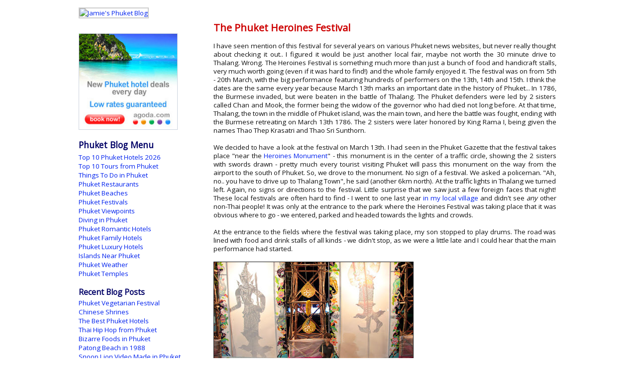

--- FILE ---
content_type: text/html; charset=UTF-8
request_url: https://www.jamiesphuketblog.com/2010/03/phuket-heroines-festival.html
body_size: 16106
content:
<!DOCTYPE HTML PUBLIC "-//W3C//DTD HTML 4.01//EN" "https://www.w3.org/TR/html4/strict.dtd">
<html xmlns="https://www.w3.org/1999/xhtml" xml:lang="en" lang="en">
<head>
<!-- Global site tag (gtag.js) - Google Analytics -->
<script async src="https://www.googletagmanager.com/gtag/js?id=UA-600716-2"></script>
<script>
  window.dataLayer = window.dataLayer || [];
  function gtag(){dataLayer.push(arguments);}
  gtag('js', new Date());
  gtag('config', 'UA-600716-2');
</script>



  
    
      <title>
      The Phuket Heroines Festival | The Phuket Blog</title>
    
  

<script type="text/javascript">(function() { (function(){function b(g){this.t={};this.tick=function(h,m,f){var n=f!=void 0?f:(new Date).getTime();this.t[h]=[n,m];if(f==void 0)try{window.console.timeStamp("CSI/"+h)}catch(q){}};this.getStartTickTime=function(){return this.t.start[0]};this.tick("start",null,g)}var a;if(window.performance)var e=(a=window.performance.timing)&&a.responseStart;var p=e>0?new b(e):new b;window.jstiming={Timer:b,load:p};if(a){var c=a.navigationStart;c>0&&e>=c&&(window.jstiming.srt=e-c)}if(a){var d=window.jstiming.load;
c>0&&e>=c&&(d.tick("_wtsrt",void 0,c),d.tick("wtsrt_","_wtsrt",e),d.tick("tbsd_","wtsrt_"))}try{a=null,window.chrome&&window.chrome.csi&&(a=Math.floor(window.chrome.csi().pageT),d&&c>0&&(d.tick("_tbnd",void 0,window.chrome.csi().startE),d.tick("tbnd_","_tbnd",c))),a==null&&window.gtbExternal&&(a=window.gtbExternal.pageT()),a==null&&window.external&&(a=window.external.pageT,d&&c>0&&(d.tick("_tbnd",void 0,window.external.startE),d.tick("tbnd_","_tbnd",c))),a&&(window.jstiming.pt=a)}catch(g){}})();window.tickAboveFold=function(b){var a=0;if(b.offsetParent){do a+=b.offsetTop;while(b=b.offsetParent)}b=a;b<=750&&window.jstiming.load.tick("aft")};var k=!1;function l(){k||(k=!0,window.jstiming.load.tick("firstScrollTime"))}window.addEventListener?window.addEventListener("scroll",l,!1):window.attachEvent("onscroll",l);
 })();</script><meta http-equiv="Content-Type" content="text/html; charset=UTF-8" />
<meta name="generator" content="Blogger" />
<link rel="icon" type="image/vnd.microsoft.icon" href="https://www.blogger.com/favicon.ico"/>
<link rel="alternate" type="application/atom+xml" title="Jamies Phuket Blog - Atom" href="https://www.jamiesphuketblog.com/feeds/posts/default" />
<link rel="alternate" type="application/rss+xml" title="Jamies Phuket Blog - RSS" href="https://www.jamiesphuketblog.com/feeds/posts/default?alt=rss" />
<link rel="service.post" type="application/atom+xml" title="Jamies Phuket Blog - Atom" href="https://www.blogger.com/feeds/25174434/posts/default" />
<link rel="alternate" type="application/atom+xml" title="Jamies Phuket Blog - Atom" href="https://www.jamiesphuketblog.com/feeds/9147570270654331037/comments/default" />
<link rel="stylesheet" type="text/css" href="https://www.blogger.com/static/v1/v-css/1601750677-blog_controls.css"/>
<link rel="stylesheet" type="text/css" href="https://www.blogger.com/dyn-css/authorization.css?targetBlogID=25174434&zx=64a69d4c-da76-40cf-b75d-702f61437297"/>

<meta name="google-site-verification" content="lSZaXTda3SRLs5iH1EilwXlZwBWoAUHiwpwHlabdbdk" />
<meta name="p:domain_verify" content="50ea048a4be1dd3f1d7883692a9a1234"/>
<link href='https://fonts.googleapis.com/css?family=Open+Sans' rel='stylesheet'  type='text/css' />
<style type="text/css">
body {
	background: #fff url("") no-repeat right bottom;
	background-attachment: fixed;
	margin: 0;
	padding: 0;
	font-family: 'Open Sans', sans-serif;
	color: #111;
	font-size/* */:/**/84%;
	font-size: /**/84%;
}
/* Commented Backslash Hack hides rule from IE5-Mac \*/
body {
	background-attachment: scroll;
}
/* End IE5-Mac hack */
a:link {
	color: #02e;
	text-decoration: none;
}
a:visited {
	color: #02e;
	text-decoration: none;
}
a:hover {
	color: #ff2400;
	text-decoration: none;
        font-weight: bold;
}

/* Page Structure DC143C
----------------------------------------------- */
#wrap {
	background: url("") repeat-x left top;
	min-width: 560px;
	margin: 0;
	padding: 0;
	text-align: left;
}
/* #wrap2 {
  background:url("") no-repeat left top;
  } */
#wrap3 {
	background: url("") no-repeat 100% 75px;
}
#wrap4 {
	background: url("") no-repeat 50% 0;
	padding: 15px;
	width: 100%;
	width/* */:/**/auto;
	width: /**/auto;
}
@media all {
#content {
	max-width: 960px;
	margin-left: auto;
	margin-right: auto;
	padding: 0px 10px 100px 5px;
	width: 100%;
	width/* */:/**/auto;
	width: /**/auto;
}
html>body #content {
}
#main {
	width: 73%;
	float: right;
}
#main2 {
	margin: 0;
	padding: 12px 0px 12px 12px;
}
#sidebar {
	width: 27%;
	float: left;
}
#sidebar2 {
	margin: 0;
	padding:30px 12px 0px 0px;
}
}
@media handheld {
#content {
	width: 90%;
}
#main {
	width: 100%;
	float: none;
}
#sidebar {
	width: 100%;
	float: none;
}
}

/* Header
----------------------------------------------- */
@media all {
#header {
	padding: 0px 0 10px 220px;
}
}
@media handheld {
#header {
	width: 100%;
	padding: 15px 0 10px 0;
}
}
#blog-title {
	margin: 0 0 .25em;
	font-size: 256%;
	font-weight: normal;
	text-transform: uppercase;
	color: #555577;
}
#blog-title a {
	color: #3075e5;
	text-decoration: none;
	text-transform: uppercase;
}
#description {
	margin: 0;
	max-width: 600px;
	font: x-small Arial;
	font-size: 100%;
	line-height: 1.4em;
	color: #222244;
}
/* Headings
----------------------------------------------- */

h1 {
	color: #333333;
	padding: 10px 0 4px;
}
h2 {
	color: #d3131c;
        font-weight: bold;
	padding: 2px 0 0px;
}
h3 {
	font-weight: bold;
	color: #222222;
}
/* Posts
----------------------------------------------- */
.date-header {
	font: 1.3em Arial;
	font-size: 91%;
	text-transform: none;
	color: #333333;
	margin: 2.5em 0 0.5em;
}
.date-header-h {
	font: 1.3em Arial;
	font-size: 96%;
	text-transform: none;
	color: #333333;
	margin: 3em 0 0.5em;
}
.date-headerr {
	font: 1.0em Calibri;
	font-size: 92%;
	text-transform: none;
	color: #dd6666;
	margin: 0em 0 0em;
}
.main-date {
	font: 80%/1.1em Arial;
	text-transform: none;
	letter-spacing: .1em;
	color: #222222;
	margin: 2em 0 0.5em;
}
.main-title {
	margin: .2em 0 0;
	padding: 6px 0 0px;
	font-size: 145%;
	color: #0044ff;
	font-weight: bold;
	line-height: 1.5em;
}
.main-title a, .main-title strong {
	display: block;
	text-decoration: none;
	color: #0044ff;
	font-weight: bold;
}
.main-title strong {
	background-image: url("");
	color: #333;
}
.main-title a:hover {
	color: #cd0000;
}
.post {
	margin: .5em 0 .5em;
	line-height: 1.3em;
}
.post-phuket {
	margin: .2em 0 0;
	padding: 8px 0 0px;
	font-size: 152%;
	color: #cd0000;
	font-weight: normal;
	line-height: 1.4em;
}
.page-phuket {
	margin: .1em 0 0;
	padding: 8px 0 0px;
	font-size: 128%;
	color: #666666;
	font-weight: normal;
	line-height: 1.2em;
}
.post-title {
	margin: .2em 0 0;
	padding: 8px 0 4px;
	font-size: 148%;
	color: #cd0000;
	font-weight: bold;
	line-height: 1.4em;
}
.post-title a, .post-title strong {
	display: block;
	text-decoration: none;
	color: #0000b9;
	font-weight: bold;
}
.post-title strong {
	background-image: url("");
	color: #333;
}
.post-title a:hover {
	color: #1335FF;
}
.post-body {
	padding-top: 5px;
        text-align: justify;
}
.post p {
	margin: 0 0 .5em;
}
.post img {
	padding: 0px;
	background: #FFFFFF;
	border: 1px solid #111111;
        max-width: 100%;
        height: auto;
}
/* Sidebar Content
----------------------------------------------- */
#sidebar ul {
	margin: 0 0 5px;
	padding: 0 0 4px;
	list-style: none;
}
#sidebar li {
	margin: 0;
	padding: 0 0 .05em 15px;
	text-indent: -15px;
	line-height: 1.3em;
}
#sidebar p {
	color: #333;
	padding: 0px 0 0 0px;
	line-height: 1.0em;
	font-size: 82%;
}
/* Footer
----------------------------------------------- */
#footer {
	clear: both;
	background: #ffffff;
	padding: 40px 80px 20px 80px;
}
#footer hr {
	display: none;
}
#footer p {
	margin: 0;
	padding-top: 2px;
	font-family: 'Open Sans', sans-serif;
	text-transform: none;
	font-weight: normal;
}

    #hbz-searchbox {
        min-width: 250px;
        border-radius: 3px;
        overflow: hidden;
        max-width: 340px;
        align: left;
    }
   
    #hbz-input {
        width: 74.2%;
        padding: 11px 4%;
        font: bold 14px "arial sans", "trebuchet MS", "Tahoma";
        border: 0px;
        background-color: #fff;
        box-shadow: 0px 0px 3px #111111 inset;
    }
   
    #hbz-input:focus {
        outline: none;
        background-color: #FFF;
        box-shadow: 0px 0px 3px #111111 inset;
    }
   
    #hbz-submit {
        overflow: visible;
        position: relative;
        float: right;
        border: none;
        padding: 0;
        cursor: pointer;
        height: 38px;
        width: 15.0%;
        font: bold 14px/40px "lucida sans", "trebuchet MS", "Tahoma";
        color: #FFF;
        text-transform: uppercase;
        background-color: #D83C3C;
    }
   
    #hbz-submit::before {
        content: "";
        position: absolute;
        border-width: 8px;
        border-style: solid solid solid none;
        border-color: transparent #D83C3C;
        top: 13px;
        left: -6px;
    }
   
    #hbz-submit:focus,
    #hbz-submit:active {
        background-color: #C42F2F;
        outline: none;
    }

    #hbz-submit:focus::before,
    #hbz-submit:active::before {
        border-color: transparent #C42F2F;
    }

    #hbz-submit:hover {
        background-color: #E54040;
    }

    #hbz-submit:hover::before {
        border-color: transparent #E54040;
}
</style> 
<meta name='google-adsense-platform-account' content='ca-host-pub-1556223355139109'/>
<meta name='google-adsense-platform-domain' content='blogspot.com'/>
</head>
<body>
<!-- Begin wraps -->
<div id="wrap">
  <div id="wrap2">
    <div id="wrap3">
      <div id="wrap4"> 
        <!-- Begin #content -->
        <div id="content">
<a href="https://www.jamiesphuketblog.com" title="This is Jamie's Phuket Blog"><img src="https://live.staticflickr.com/65535/50528293398_21cb7b42a7_o.jpg" style="width: 99%; padding: 0px; border: 2px solid #cdcdcd" alt="Jamie's Phuket Blog" /></a>
          <!-- Begin #main -->
          <div id="main">
            <div id="main2">
              
              
                <div class="post"><a name="9147570270654331037"></a>
                  
                    
                      <h1 class="post-title">
                        The Phuket Heroines Festival
                      </h1>
                    
                  
                  
                  <div class="post-body">

                    <p>
                      <div style="clear:both;"></div>I have seen mention of this festival for several years on various Phuket news websites, but never really thought about checking it out.. I figured it would be just another local fair, maybe not worth the 30 minute drive to Thalang. Wrong. The Heroines Festival is something much more than just a bunch of food and handicraft stalls, very much worth going (even if it was hard to find!) and the whole family enjoyed it. The festival was on from 5th - 20th March, with the big performance featuring hundreds of performers on the 13th, 14th and 15th. I think the dates are the same every year because March 13th marks an important date in the history of Phuket... In 1786, the Burmese invaded, but were beaten in the battle of Thalang. The Phuket defenders were led by 2 sisters called Chan and Mook, the former being the widow of the governor who had died not long before. At that time, Thalang, the town in the middle of Phuket island, was the main town, and here the battle was fought, ending with the Burmese retreating on March 13th 1786. The 2 sisters were later honored by King Rama I, being given the names Thao Thep Krasatri and Thao Sri Sunthorn.<br />
<br />
We decided to have a look at the festival on March 13th. I had seen in the Phuket Gazette that the festival takes place "near the <a href="https://www.jamiesphuketblog.com/2011/06/phuket-heroines-monument.html">Heroines Monument</a>" - this monument is in the center of a traffic circle, showing the 2 sisters with swords drawn - pretty much every tourist visiting Phuket will pass this monument on the way from the airport to the south of Phuket. So, we drove to the monument. No sign of a festival. We asked a policeman. "Ah, no.. you have to drive up to Thalang Town", he said (another 6km north). At the traffic lights in Thalang we turned left. Again, no signs or directions to the festival. Little surprise that we saw just a few foreign faces that night! These local festivals are often hard to find - I went to one last year <a href="https://www.jamiesphuketblog.com/2009/08/cultural-street-festival-in-kathu.html">in my local village</a> and didn't see <em>any</em> other non-Thai people! It was only at the entrance to the park where the Heroines Festival was taking place that it was obvious where to go - we entered, parked and headed towards the lights and crowds.<br />
<br />
At the entrance to the fields where the festival was taking place, my son stopped to play drums. The road was lined with food and drink stalls of all kinds - we didn't stop, as we were a little late and I could hear that the main performance had started.<br />
<br />
<img style="cursor:pointer; cursor:hand;width: 400px; height: 266px;" src="https://blogger.googleusercontent.com/img/b/R29vZ2xl/AVvXsEhsX1eFiviEMRKYpYnFWwyrJlJZwPLWfDxM8vn_N1uhBIOAPXzVarK0E58tYHY8c7R8JAqyBtxtDBiM9j7oYEByMcsS7IoG2LVwE5Vbpetf5TN3ltumbQHZevu47j5xQBZ8I1Jm/s400/heroines-entrance-drum.jpg" border="0" alt="Our boy stops for a quick drum at the entrance"id="BLOGGER_PHOTO_ID_5451456864020190338" /><br />
<br />
<img style="cursor:pointer; cursor:hand;width: 400px; height: 273px;" src="https://blogger.googleusercontent.com/img/b/R29vZ2xl/AVvXsEjo3lyhD6XKnvNROx-X1y3IjvYUhKP9xTHdlwvxHIOrZrIPBlHGXunDJkEFZ2iy8eKrBMWok_nBgSoNceEXMpsMGMqR8gNZpRJTD_jhbs3HlYt2SPuof18L_IMKbml3oQZJDEOi/s400/heroines-drinks-vendor.jpg" border="0" alt="Drinks vendor at the Heroines festival"id="BLOGGER_PHOTO_ID_5451456869942492274" /><br />
<br />
The main performance was just getting going with the characters being introduced, so we took a detour first around the many food stalls and craft stalls. There was also a smaller stage with performances going on - a musical / dancing group from Pattani (one of Thailand's southern provinces), and some mock Muay Thai fights and a fire breather...<br />
<br />
<img style="cursor:pointer; cursor:hand;width: 400px; height: 262px;" src="https://blogger.googleusercontent.com/img/b/R29vZ2xl/AVvXsEgOtFlvT8cB30GurzbzHJEYX7EC2JFDAh8gCupdx8z1b2zY1uFVfxdLQuDEC9QYLmEWp6KE8s-IH1h-Z4FLV4tuFUqW719L1KTYUZATWmvnKWVmqgwNdEvSsR1hNCuPtPF43mmg/s400/pattani-dancing.jpg" border="0" alt="Song and Dance from Pattani"id="BLOGGER_PHOTO_ID_5451458952158123554" /><br />
<br />
<img style="cursor:pointer; cursor:hand;width: 286px; height: 400px;" src="https://blogger.googleusercontent.com/img/b/R29vZ2xl/AVvXsEjT98kZVFciC7YjzjQTPpKIU01NnQWaDRdazctKNLDYRgQPIGe0RBVjY6Y2Mn0BfjPUH5aXYn-Nwuo2iI2S1SCROXHnu5tD0QDDJs0_ofwA-KS9wNvp97yuPe6IonOmhza1EBrE/s400/firebreather.jpg" border="0" alt="Firebreather at the Heroines Festival"id="BLOGGER_PHOTO_ID_5451458954776532338" /><br />
<br />
The performance which was based on the story of the Heroines of Phuket (aka Heroines of Thalang) was getting going - the whole show was supposed to be about 1 &frac12; hours long which we figured might be too long for our kids so we wandered around some more of the stalls and found shadow puppets to play with, drums to bang and chicken with sticky rice to eat! A family was posing all dressed up in (mostly) old style costume accentuated by a sepia filter...<br />
<br />
<img style="cursor:pointer; cursor:hand;width: 400px; height: 242px;" src="https://blogger.googleusercontent.com/img/b/R29vZ2xl/AVvXsEiIi-kWY0FlGwJ0JQHgSB0nIHhT0zgRSsoZ6wTkwLRJyp1vooEQcp1exoLr7ofqbj6WJqKwN0XRDAR-A8jf5PIVDWjYzjc83jjmw0KWP_5s5u65w6FvxF4SZMfEqwy6VHQcR3lX/s400/family-thalang.jpg" border="0" alt="Family at the Heroines Festival, Thalang, Phuket"id="BLOGGER_PHOTO_ID_5451461575774468450" /><br />
<br />
We then found a place to sit and watch the performance - there were seats set up, but all were taken already so we were kind of on the edge and the stage was a large area - parts of the show were just 10 meters from us, other parts out of sight! As the story was told by a narrator (in Thai.. no subtitles), actors played the roles of the locals and the Burmese. Dramatic music accompanied the performance. The music was familiar. Think Darth Vader. Think Superman. Yes, seems John Williams had written the score.. wonder if he knows about it?<br />
<br />
The 2 photos below represent part of the heroine's history before the battle. I am not sure of their whole life stories, I have read that Chan was jailed at one point because her husband had been in debt. Any local historians reading this? Please do correct me! She then escaped and headed back to Thalang just as the Burmese were starting their invasion plans.<br />
<br />
<img style="cursor:pointer; cursor:hand;width: 400px; height: 272px;" src="https://blogger.googleusercontent.com/img/b/R29vZ2xl/AVvXsEi1bx_PkX8XcjsRIiBNs04m_2wZVEo0PI-vIf1s4L7cG0EqBRZ80gxJLq1gqc5X2jQz-kt11NmNzzD6oH2-sImzX0-iUrWSg_AQ7G4YuyHMm3p87FDsmrh9GxHsEuBDXGL8VXRl/s400/heroines-phuket-2.jpg" border="0" alt="Heroines in action"id="BLOGGER_PHOTO_ID_5451468867675997346" /><br />
<br />
<img style="cursor:pointer; cursor:hand;width: 400px; height: 263px;" src="https://blogger.googleusercontent.com/img/b/R29vZ2xl/AVvXsEjhzjBlEPebDxalOr8dJpC9EWxTj8TNbAMa15NJErtkftvvyeHSMLI0bB695gE4ZPdw7Gp0g0faWsMqOLMy6Uxqe6EklCb9i62kJFMqP3yhMwifwc16TBLIOMDf0nClPyvi2e2n/s400/heroines-phuket-drama.jpg" border="0" alt="Part of the heroines story"id="BLOGGER_PHOTO_ID_5451468864280626018" /><br />
<br />
As the story continued and <s>Darth Vader</s> the Burmese approached. History says that the people of Phuket were warned of the approaching Burmese by a captain of the British East India company. Phuket had no large army but the sisters rallied the people and dressed women as men, made swords from wood and using all kinds of trickery fooled the Burmese into believing they faced a much larger force. The photos below show the "battle" taking place. We couldn't see everything from our position - next year we'll go early and put towels on seats to bag a good view :)<br />
<br />
<img style="cursor:pointer; cursor:hand;width: 400px; height: 265px;" src="https://blogger.googleusercontent.com/img/b/R29vZ2xl/AVvXsEjCdS4P45PeIfUWjqtAbJrezd5lQgxGVbOnPUyLpmfibSbpuNPaKGBLxedQdoGQ3QPS449cD9Ot6wImk-RJSYBoK8bTfGugaqlT2TKnqxUeovls-SGEzVCvRIR793aV6e9HUpf9/s400/battle-thalang-1.jpg" border="0" alt="Phuket gets ready for battle"id="BLOGGER_PHOTO_ID_5451471860632659170" /><br />
<br />
<img style="cursor:pointer; cursor:hand;width: 400px; height: 264px;" src="https://blogger.googleusercontent.com/img/b/R29vZ2xl/AVvXsEizLQ40RPsbe_JBTZVl_4CgIKAY4qXmMeReChuLd1GCf7wVo83vIGKp0GFL93-i9mRVcb5lh6eSw2cV0TjUMmYyQVrHvL8mYHNc4j7ULoUjEiJhG6LkzG68SGRJaCpVmd-3K3lR/s400/battle-thalang.jpg" border="0" alt="The heroic defenders of Phuket"id="BLOGGER_PHOTO_ID_5451471869061184866" /><br />
<br />
<img style="cursor:pointer; cursor:hand;width: 400px; height: 246px;" src="https://blogger.googleusercontent.com/img/b/R29vZ2xl/AVvXsEgP9EYJrXj1P3rAvk-QBG-7poRjCeFraxlaobKrrSLPIDKBNuMCZl0vJ7QfExpW4Ase6K3NtTgs8Wn6T_XEpiZ_TqammR7DLMc0QO-BjIpeNBOI1d-iJRKWzcUIrlh65GJUUp-X/s400/battle-thalang-2.jpg" border="0" alt="Chaaaaarge!"id="BLOGGER_PHOTO_ID_5451471879749552754" /><br />
<br />
And the battle was won.. March 13th 1786... roll forward 225 years. Did someone say "Phuket is just bars and tourists"? There is a rich history here which is well worth celebrating. This festival, as I say, is largely unknown to tourists. I mean, even we had trouble finding it! I won't even mention the wrong turn we took after the festival.. we ended up driving off through the rubber plantations of Thalang rather than finding the main road again - it's quite rural in this part of Phuket..this is the real Phuket, the old Phuket.<br />
<br />
<img style="cursor:pointer; cursor:hand;width: 268px; height: 400px;" src="https://blogger.googleusercontent.com/img/b/R29vZ2xl/AVvXsEheAEyAd9FvY2xF5U-okpRffJdCNH3wWtjyET-fOT5zCDLPpIOao1X65Gj6igywI8sIvuJu_loR3TiRBlA-VUMoMOIxyptYqC6RPKLiPlkOZ3bejX2vCGftI_db73PGtwK7oj1i/s400/fireworks-thalang.jpg" border="0" alt="Fireworks at the Phuket Heroines Festival"id="BLOGGER_PHOTO_ID_5451474808141972002" /><br />
<br />
Fireworks marked the end of the show, with the heroines being honored by the King and Phuket safe from harm. The huge set for the show included a mock-up of the Grand Palace in Bangkok. The performance over, we had the chance to mingle with the stars of the show and take some photos. I caught sight of the Governor of Phuket, Mr Wichai Phraisa-ngop and his wife - ah yes, this festival is a big one. We shook hands and said "Pleased to meet you".. I should have slipped him a business card. He seems a good guy. Our governator is not afraid to take on the hard issues like <a href="https://www.jamiesphuketblog.com/2009/09/phuket-jet-ski-debate_12.html">jet ski</a> rip offs and now he's having a go at sorting out the issue of public transport in Phuket. Well done, sir!<br />
<br />
<img style="cursor:pointer; cursor:hand;width: 296px; height: 400px;" src="https://blogger.googleusercontent.com/img/b/R29vZ2xl/AVvXsEjqI2PffiXRMp1Ue9X0d24_Ik_UOC2z22LBe1vYN8zBmrLmWlqkYeELpLieCi5Dl3hWFFwjQ_clmPKpl9_b_Lyiq4wExF_Yzyn28y3HwieIagyeWJUm25VNJbhsxDcJSBqy5Mgm/s400/phuket-governor.jpg" border="0" alt="Phuket governor, Wichai Phraisa-ngop and his wife after the show"id="BLOGGER_PHOTO_ID_5451476699309256978" /><br />
<br />
The stars of the show, Chan and Mook were happy to pose for photos. Our daughter has already learned something of their history at school. I think our son just thought their swords were cool.<br />
<br />
<img style="cursor:pointer; cursor:hand;width: 272px; height: 400px;" src="https://blogger.googleusercontent.com/img/b/R29vZ2xl/AVvXsEgojQuUFQUsuRBHWIvmtSd-cYHvVPLVsHlw71eNr3fNhIMzSgJ8QuWQwqrANI6nteCkcHSBSJ45AloF23X2_-dKhOImlsQ2mhCAaDgT3A_seOZPTer7UoOkgb6ANKnEaS1XmB1-/s400/heroines-phuket-1.jpg" border="0" alt="The Heroines of Phuket and friends"id="BLOGGER_PHOTO_ID_5451477458209687618" /><br />
<br />
<img style="cursor:pointer; cursor:hand;width: 294px; height: 400px;" src="https://blogger.googleusercontent.com/img/b/R29vZ2xl/AVvXsEi_n0Fbb8vlmXvMGtUyXwPlV7JRM7mm4Aklkd55Kjc4stBHuFCiQuCJ1f739JpFxamcU6FLmt5sgSRbfdudDXMcs5KGJD4Hbf5oPpRydu2682FPgUw3pePrZfaD_Q0enJ-elTm4/s400/heroines-phuket-kids.jpg" border="0" alt="Our kids meet the Heroines"id="BLOGGER_PHOTO_ID_5451477460784608226" /><br />
<br />
Wow. I was very happy that we had made the effort. Kids enjoyed seeing something different - it did go on quite late, kids were sleeping in the car by the time we got home. For the purposes of this blog, a festival like this is gold! I started the blog in 2006, trying to show the "other" Phuket, off the beach, away from the tourist crowds. March is a great month to be in Phuket - weather is hot and sunny, it's out of peak season - and now, if planning for next year, remember the dates 13th to 15th March - the Phuket Heroines Festival.<br />
<br />
<b>Phuket Heroines Festival - Location Map</b><br />
<br />
<iframe width="450" height="320" frameborder="0" scrolling="no" marginheight="0" marginwidth="0" src="https://maps.google.com/maps/ms?msa=0&amp;msid=207256116406028326592.0004d6be1cf1292cf8153&amp;ie=UTF8&amp;t=h&amp;ll=8.012656,98.34137&amp;spn=0.108791,0.154152&amp;z=12&amp;output=embed"></iframe><br />
<small>View <a href="https://maps.google.com/maps/ms?msa=0&amp;msid=207256116406028326592.0004d6be1cf1292cf8153&amp;ie=UTF8&amp;t=h&amp;ll=8.012656,98.34137&amp;spn=0.108791,0.154152&amp;z=12&amp;source=embed" style="color:#0000FF;text-align:left">Phuket Heroines Festival Location</a> in a larger map</small><br />
<br />
More Phuket Festivals...<br />
<br />
&bull; <a href="https://www.jamiesphuketblog.com/2009/06/amazing-phuket-vegetarian-festival.html">Phuket Vegetarian Festival</a><br />
&bull; <a href="https://www.jamiesphuketblog.com/2009/05/phuket-halal-expo.html">Phuket Halal Expo</a><br />
&bull; <a href="https://www.jamiesphuketblog.com/2018/10/loy-krathong-festival.html">Loy Krathong</a><br />
&bull; <a href="https://www.jamiesphuketblog.com/2009/12/old-phuket-local-life-street-festival.html">Old Phuket Festival</a><div style="clear:both; padding-bottom:0.25em"></div>
                    </p>
                      
                  </div>      
                  <!-- POST FOOTER -->
                  
                    <div style="width: 90%; background-color: #ffffff; color: #111111; font-weight: normal; font-size: 96%; padding-top:10px; padding-left:00px; padding-right:10px; padding-bottom:10px; border: 0px solid #6666bb" align="left">
<br /><hr width="38%" align="left" /><br />
   <script type='text/javascript' src='https://storage.ko-fi.com/cdn/widget/Widget_2.js'></script><script type='text/javascript'>kofiwidget2.init('Please Support The Blog', '#29abe0', 'O4O0C73NM');kofiwidget2.draw();</script>                    
<br /><br />                  
<strong>You have been reading : <i>The Phuket Heroines Festival</i></strong>

<br /><br />
<strong>Looking For More? Search Jamie's Phuket Blog ...</strong>
<br /><br />
<form id="hbz-searchbox" action="/search" method="get">
    <input type="text" id="hbz-input" name="q" placeholder="Enter Your Search ..." />
    <input type="hidden" name="max-results" value="5" />
    <button id="hbz-submit" type="submit">Go!</button>
</form>
  <br />
  <strong>Find Your Phuket Hotel ...</strong>
  <br /><br />
  <!-- <script src="https://sbhc.portalhc.com/71970/searchbox/502490"></script> -->
<div id="adgshp-1310702826"></div>
<script type="text/javascript" src="//cdn0.agoda.net/images/sherpa/js/sherpa_init1_08.min.js"></script><script type="text/javascript">
var stg = new Object(); stg.crt="4149091972639";stg.version="1.04"; stg.id=stg.name="adgshp-1310702826"; stg.width="256px"; stg.height="340px";stg.ReferenceKey="K2dTrKryKs+xxPRryjzFNg=="; stg.Layout="SquareCalendar"; stg.Language="en-us";stg.Cid="663467"; stg.City="16056"; stg.DestinationName="Phuket, Thailand";stg.OverideConf=false; new AgdSherpa(stg).initialize();
</script>

  </div>
                             
                  <br /><br />
                </div>               
                <!-- End .post -->                     
              
            </div>
<!-- footer could go here -->
          </div>
          <!-- End #main -->   
          <!-- Begin #sidebar -->    
          <div id="sidebar">
            <div id="sidebar2">         
             <a href="https://www.agoda.com/city/phuket-th.html?cid=663467" rel="nofollow" title="Phuket Hotel Booking"><img src="https://blogger.googleusercontent.com/img/b/R29vZ2xl/AVvXsEixFB2Tatgb0qeXlSv9ZLjavbwMUZ-T9ziiAmQcxq_xQkKPnxR7MdBre6xX-IXzbXpYa1jD_WTvOm1GCE3lj5wfoN6PZUMu0c5fUy8knU_mRYyXjUbSUsWfU4uzScixghYZTtuh/s0/phuket-hotels-agoda.jpg" width="80%" style="border: 1px solid #ccd4de" alt="Hotel Booking with Agoda" /></a>
<p><div style="width: 170px; background-color: #ffffff; height: 28px; padding-top: 3px;"><span style="font-size: 130%; color:#000066"><b>Phuket Blog Menu</b></span></div>
<a href="https://www.jamiesphuketblog.com/2022/08/top-10-phuket-hotels.html">Top 10 Phuket Hotels 2026</a><br />
<a href="https://www.jamiesphuketblog.com/2016/11/top-10-trips-and-tours-from-phuket.html">Top 10 Tours from Phuket</a><br />
              <a href="https://www.jamiesphuketblog.com/2006/06/things-to-do-in-phuket.html">Things To Do in Phuket</a><br />
<a href="https://www.jamiesphuketblog.com/2006/06/restaurants-food-and-drink.html">Phuket Restaurants</a><br />
<a href="https://www.jamiesphuketblog.com/2007/02/beaches-of-phuket.html">Phuket Beaches</a><br />
<a href="https://www.jamiesphuketblog.com/2006/06/festivals-and-celebrations.html">Phuket Festivals</a><br />
<a href="https://www.jamiesphuketblog.com/2006/06/hills-and-views-in-phuket.html">Phuket Viewpoints</a><br />
<a href="https://www.jamiesphuketblog.com/2011/03/diving-phuket-with-sunrise-divers.html">Diving in Phuket</a><br />
<a href="https://www.jamiesphuketblog.com/2013/06/top-10-romantic-hotels-in-phuket.html">Phuket Romantic Hotels</a><br />             
<a href="https://www.jamiesphuketblog.com/2012/11/top-10-family-hotels-in-phuket.html">Phuket Family Hotels</a><br />
<a href="https://www.jamiesphuketblog.com/2012/11/top-10-luxury-hotels-in-phuket.html">Phuket Luxury Hotels</a><br />
<a href="https://www.jamiesphuketblog.com/2006/06/islands-near-phuket.html">Islands Near Phuket</a><br />
<a href="https://www.jamiesphuketblog.com/2008/03/phuket-climate-overview.html">Phuket Weather</a><br />
<a href="https://www.jamiesphuketblog.com/2006/06/temples-in-phuket.html">Phuket Temples</a>
</p>

<p><div style="width: 200px; background-color: #ffffff; height: 24px; padding-top: 6px;"><span style="font-size: 118%; color:#000066"><b>Recent Blog Posts</b></span></div>    
<a href="https://www.jamiesphuketblog.com/2016/04/phuket-vegetarian-festival-schedule.html">Phuket Vegetarian Festival</a><br />
<a href="https://www.jamiesphuketblog.com/2021/06/chinese-shrines-in-phuket.html">Chinese Shrines</a><br/>
<a href="https://www.jamiesphuketblog.com/2022/08/top-10-phuket-hotels.html">The Best Phuket Hotels</a><br />
<a href="https://www.jamiesphuketblog.com/2020/05/welcome-to-south-thai-hip-hop-from.html">Thai Hip Hop from Phuket</a><br />
<a href="https://www.jamiesphuketblog.com/2020/03/bizarre-foods-in-phuket-travel-channel.html">Bizarre Foods in Phuket</a><br />
<a href="https://www.jamiesphuketblog.com/2020/03/patong-beach-in-1988.html">Patong Beach in 1988</a><br />
<a href="https://www.jamiesphuketblog.com/2020/02/snoop-lion-torn-apart-ft-rita-ora-video.html">Snoop Lion Video Made in Phuket</a><br />
<a href="https://www.jamiesphuketblog.com/2020/01/the-memory-at-on-on-hotel-in-old-phuket.html">The Memory at On On Hotel</a><br />
<a href="https://www.jamiesphuketblog.com/2019/12/2019-very-different-year.html">Phuket Blog - Review of 2019</a><br />
<a href="https://www.jamiesphuketblog.com/2019/12/video-patong-to-karon-beach-in-1988.html">Video - Patong to Karon in 1988</a><br />
<a href="https://www.jamiesphuketblog.com/2019/11/patong-beach-in-1993.html">Video - Patong Beach in 1993</a><br />
<a href="https://www.jamiesphuketblog.com/2019/11/thai-street-food-phad-thai.html">Street Food - Phad Thai</a><br />
<a href="https://www.jamiesphuketblog.com/2019/10/snakes-in-phuket.html">Snakes in Phuket</a><br />
<a href="https://www.jamiesphuketblog.com/2019/08/7-great-local-restaurants-in-phuket.html">7 Great Local Restaurants</a><br />
<a href="https://www.jamiesphuketblog.com/2019/07/10-things-to-do-in-phuket-town.html">10 Things to do in Phuket Town</a><br />
<a href="https://www.jamiesphuketblog.com/2019/04/cheap-eats-gomen-restaurant-in-kathu.html">Cheap Eats - Gomen Restaurant</a><br />
<a href="https://www.jamiesphuketblog.com/2019/01/phuket-instagram-instameet-december-2018.html">Phuket Instagram Meet Up</a><br />
<a href="https://www.jamiesphuketblog.com/2018/10/loy-krathong-festival.html">Loy Krathong Festival</a><br />
<a href="https://www.jamiesphuketblog.com/2018/11/exploring-krabi-again.html">Exploring Krabi Again</a><br />
<a href="https://www.jamiesphuketblog.com/2018/09/peranakannitat-museum-phuket-history-in.html">Peranakannitat Museum</a><br />
<a href="https://www.jamiesphuketblog.com/2018/09/ao-sane-beach.html">Ao Sane Beach</a><br />
<a href="https://www.jamiesphuketblog.com/2018/09/doi-thepnimit-temple-near-patong.html">Doi Thepnimit Temple</a><br />
<a href="https://www.jamiesphuketblog.com/2018/08/bukit-cuppa-for-coffee-and-cakes.html">Sabainang Cafe</a><br />
<a href="https://www.jamiesphuketblog.com/2018/06/phuket-airport.html">Phuket Airport</a><br />
<a href="https://www.jamiesphuketblog.com/2018/06/bookhemian-cafe-in-old-phuket-town.html">Bookhemian Cafe</a><br />
<a href="https://www.jamiesphuketblog.com/2018/06/watching-movie-in-phuket.html">Watching Movies in Phuket</a><br />
<a href="https://www.jamiesphuketblog.com/2018/05/klang-dong-restaurant-at-wat-khao.html">Klang Dong Restaurant</a><br />
<a href="https://www.jamiesphuketblog.com/2018/05/la-casina-rossa-italian-restaurant.html">La Casina Rossa Italian Restaurant</a><br />
<a href="https://www.jamiesphuketblog.com/2018/05/watching-planes-at-mai-khao-beach.html">Plane Spotting at Mai Khao Beach</a><br />
<a href="https://www.jamiesphuketblog.com/2018/03/hiking-to-big-buddha-from-karon-beach.html">Hiking to the Big Buddha</a><br />
<a href="https://www.jamiesphuketblog.com/2018/03/a-day-out-of-phuket.html">Day Out to Khao Lak</a><br />
<a href="https://www.jamiesphuketblog.com/2018/02/the-phuket-night-run-2018.html">Phuket Night Run</a><br />
<a href="https://www.jamiesphuketblog.com/2017/12/highway-curry-indian-restaurant.html">Highway Curry Indian Restaurant</a><br />
<a href="https://www.jamiesphuketblog.com/2017/12/tham-paya-nakarat-cave-temple-in-phang.html">Tham Paya Nakarat Cave Temple</a><br />
<a href="https://www.jamiesphuketblog.com/2017/10/visiting-phuket-elephant-sanctuary.html">Phuket Elephant Sanctuary</a><br />
<a href="https://www.jamiesphuketblog.com/2017/10/phang-nga-bay-tour-on-rainy-day.html">Phang Nga Bay Tour</a><br />
<a href="https://www.jamiesphuketblog.com/2017/09/railay-beach-and-phra-nang-beach.html">Railay and Phra Nang Beaches</a><br />
<a href="https://www.jamiesphuketblog.com/2017/08/another-trip-to-krabi.html">Holiday in Krabi</a><br />
<a href="https://www.jamiesphuketblog.com/2017/07/kuan-ta-eiam-viewpoint.html">Kuan Ta Eiam Viewpoint</a><br />
<a href="https://www.jamiesphuketblog.com/2017/06/black-rock-viewpoint-pa-hin-dam.html">Black Rock Viewpoint</a><br />
<a href="https://www.jamiesphuketblog.com/2017/06/tiger-cave-temple-wat-tham-suea-krabi.html">Tiger Cave Temple, Krabi</a><br />
<a href="https://www.jamiesphuketblog.com/2017/06/emerald-pool-krabi-sra-morokot.html">Emerald Pool, Krabi</a>
              </p>   
              <p>
              <div style="width: 200px; background-color: #ffffff; height: 24px; padding-top:6px"><span style="font-size: 115%; color:#000066"><b>Things to Do in Phuket</b></span></div>
              <a href="https://www.jamiesphuketblog.com/2011/07/phuket-tours-easy-day-thailand.html">Easy Day Thailand Tours</a><br />
              <a href="https://www.jamiesphuketblog.com/2010/12/phang-nga-bay-tour-doing-it-our-way.html">Phang Nga Bay Tour</a><br />
              <a href="https://www.jamiesphuketblog.com/2012/10/great-weekend-at-racha-yai-raya-island.html">Raya Island Tour</a><br />
              <a href="https://www.jamiesphuketblog.com/2013/12/the-siam-niramit-show.html">Siam Niramit Phuket Show</a><br />
              <a href="https://www.jamiesphuketblog.com/2011/02/phuket-fantasea.html">Phuket Fantasea Show</a><br />
              <a href="https://www.jamiesphuketblog.com/2015/08/white-water-rafting-in-phang-nga.html">White Water Rafting</a><br />
              <a href="https://www.jamiesphuketblog.com/2012/07/khao-sok-fun-and-relaxation.html">Khao Sok National Park</a><br />
              <a href="https://www.jamiesphuketblog.com/2013/06/what-to-do-on-rainy-day-in-phuket.html">Rainy Day Activities</a><br />
              <a href="https://www.jamiesphuketblog.com/2013/03/what-to-do-in-phuket-with-kids.html">Phuket for Kids</a><br />
              <a href="https://www.jamiesphuketblog.com/2010/03/james-bond-island.html">James Bond Island</a><br />
              <a href="https://www.jamiesphuketblog.com/2015/01/a-tour-of-south-phuket.html">Tour of South Phuket</a><br />
              <a href="https://www.jamiesphuketblog.com/2011/08/phuket-museums.html">Phuket Museums</a><br />
              <a href="https://www.jamiesphuketblog.com/2011/09/phuket-waterfalls.html">Phuket Waterfalls</a><br />
              <a href="https://www.jamiesphuketblog.com/2013/01/markets-in-phuket.html">Phuket Markets</a><br />
              <a href="https://www.jamiesphuketblog.com/2012/08/a-beautiful-day-at-koh-yao-noi.html">Koh Yao Noi Island</a><br />
              <a href="https://www.jamiesphuketblog.com/2013/05/koh-tachai-island-day-trip-from-khao-lak.html">Koh Tachai Island</a><br />
              <a href="https://www.jamiesphuketblog.com/2015/05/diving-with-my-family-at-racha-yai.html">Racha Island Diving</a><br />
              <a href="https://www.jamiesphuketblog.com/2016/02/trickeye-museum-3d-art-gallery.html">Trickeye Museum</a><br />
              <a href="https://www.jamiesphuketblog.com/2013/07/phuket-botanic-garden.html">Phuket Botanic Garden</a><br />
              <a href="https://www.jamiesphuketblog.com/2013/08/phuket-bird-park.html">Phuket Bird Park</a><br />
              <a href="https://www.jamiesphuketblog.com/2013/01/phuket-zoo-should-you-visit.html">Phuket Zoo</a><br />
              <a href="https://www.jamiesphuketblog.com/2014/06/sunday-walking-street-market-lard-yai.html">Phuket Town Sunday Market</a><br />
              <a href="https://www.jamiesphuketblog.com/2010/10/phuket-heritage-trails-tour-in-phuket.html">Old Phuket Town Tour</a><br />
              <a href="https://www.jamiesphuketblog.com/2010/01/elephant-trekking.html">Elephant Trekking</a><br />
              <a href="https://www.jamiesphuketblog.com/2008/03/weekend-market.html">Phuket Weekend Market</a><br />
              <a href="https://www.jamiesphuketblog.com/2011/06/splash-jungle-waterpark.html">Splash Jungle Waterpark</a><br />
              <a href="https://www.jamiesphuketblog.com/2006/04/family-trip-to-phi-phi-16-months-after.html">Day Trip to Phi Phi</a><br />
              <a href="https://www.jamiesphuketblog.com/2012/07/phuket-gibbon-rehabilitation-project.html">Gibbon Rehabilitation Project</a><br />
              <a href="https://www.jamiesphuketblog.com/2013/03/circumnavigating-phuket-island-by.html">Speedboat Tour Around Phuket</a><br />
              <a href="https://www.jamiesphuketblog.com/2013/07/thalang-road-heart-of-old-phuket-town.html">Thalang Road - Phuket Town</a><br />
              <a href="https://www.jamiesphuketblog.com/2018/03/hiking-to-big-buddha-from-karon-beach.html">Hike to the Big Buddha</a><br />
              <a href="https://www.jamiesphuketblog.com/2013/09/where-to-see-monkeys-in-phuket.html">Where to see Monkeys</a><br />
              <a href="https://www.jamiesphuketblog.com/2011/07/yoga-in-phuket-little-yoga-room.html">Yoga in Phuket</a><br />
              <a href="https://www.jamiesphuketblog.com/2014/01/exploring-phang-nga-province.html">Phang Nga Province</a><br />
              <a href="https://www.jamiesphuketblog.com/2009/06/phuket-aquarium.html">Phuket Aquarium</a><br />
              <a href="https://www.jamiesphuketblog.com/2015/08/phuket-wake-park.html">Phuket Wakeboarding</a><br />
              <a href="https://www.jamiesphuketblog.com/2011/06/walking-in-old-phuket-town.html">Walking in Old Phuket Town</a><br />
              <a href="https://www.jamiesphuketblog.com/2012/06/phuket-fc-come-and-watch-football.html">Phuket FC - Live Football!</a><br />
              <a href="https://www.jamiesphuketblog.com/2009/08/kayaks-in-mangroves.html">Kayaks in the Mangroves</a><br />
              <a href="https://www.jamiesphuketblog.com/2007/10/dino-park-mini-golf.html">Dino Park Mini Golf</a><br />
              <a href="https://www.jamiesphuketblog.com/2011/05/sri-phang-nga-national-park.html">Sri Phang Nga National Park</a>
              </p>
           
                                          <p>             
                   <div style="width: 200px; background-color: #ffffff; height: 24px; padding-top:6px"><span style="font-size: 115%; color:#000077"><b>Kata Beach Hotels</b></span></div>           
              <a href="https://www.jamiesphuketblog.com/2008/10/hotel-recommendation-sawasdee-village.html">Sawasdee Village</a><br />
              <a href="https://www.jamiesphuketblog.com/2009/12/hotel-recommendation-avista-resort-kata.html">Avista Resort</a><br />
              <a href="https://www.jamiesphuketblog.com/2009/09/hotel-recommendation-mom-tris-villa.html">Mom Tri's Villa Royale</a><br />
              <a href="https://www.jamiesphuketblog.com/2009/06/hotel-recommendation-kata-palm-resort.html">Kata Palm Resort</a><br />
              <a href="https://www.jamiesphuketblog.com/2008/09/hotel-recommendation-katathani-kata-noi.html">Katathani Resort</a><br />
              <a href="https://www.jamiesphuketblog.com/2007/11/hotel-recommendations-cc-blooms-hotel.html">CC's Hideaway Hotel</a><br />
<a href="https://www.jamiesphuketblog.com/2011/04/kata-beach-hotels.html">More Kata Beach Hotels</a><br />
                   <div style="width: 200px; background-color: #ffffff; height: 24px; padding-top:6px"><span style="font-size: 115%; color:#000077"><b>Karon Beach Hotels</b></span></div>   
              <a href="https://www.jamiesphuketblog.com/2013/11/centara-grand-beach-resort-karon-beach.html">Centara Grand Beach Resort</a><br />
              <a href="https://www.jamiesphuketblog.com/2009/08/hotel-recommendation-pacific-club.html">Pacific Club Resort</a><br />
              <a href="https://www.jamiesphuketblog.com/2009/02/hotel-recommendation-boomerang-village.html">Boomerang Village</a><br />
              <a href="https://www.jamiesphuketblog.com/2006/08/hotel-recommendations-le-meridien.html">Le Meridien</a><br />
              <a href="https://www.jamiesphuketblog.com/2007/03/hotel-recommendations-old-phuket-hotel.html">Old Phuket Hotel</a><br />
              <a href="https://www.jamiesphuketblog.com/2007/11/hotel-recommendations-phuket-island.html">Phuket Island View</a><br />
              <a href="https://www.jamiesphuketblog.com/2013/11/mandarava-resort-karon-beach.html">Mandarava Resort</a><br />
<a href="https://www.jamiesphuketblog.com/2011/03/karon-beach-hotels.html">More Karon Beach Hotels</a><br />
                                 <div style="width: 200px; background-color: #ffffff; height: 24px; padding-top:6px"><span style="font-size: 115%; color:#000077"><b>Patong Beach Hotels</b></span></div>   
              <a href="https://www.jamiesphuketblog.com/2011/12/kee-resort-and-spa-patong-beach.html">The Kee Resort</a><br />
              <a href="https://www.jamiesphuketblog.com/2008/12/hotel-recommendation-amari-coral-beach.html">Amari Coral Beach</a><br />
              <a href="https://www.jamiesphuketblog.com/2010/06/hotel-recommendation-aspery-hotel.html">Aspery Hotel</a><br />
              <a href="https://www.jamiesphuketblog.com/2008/09/hotel-recommendation-burasari-patong.html">Burasari Resort</a><br />
              <a href="https://www.jamiesphuketblog.com/2009/11/hotel-recommendation-la-flora-patong.html">La Flora Resort</a><br />
              <a href="https://www.jamiesphuketblog.com/2007/08/hotel-recommendations-merlin-beach.html">Merlin Beach Resort</a><br />
              <a href="https://www.jamiesphuketblog.com/2009/03/hotel-recommendation-yorkshire-inn.html">Yorkshire Hotel</a><br />
<a href="https://www.jamiesphuketblog.com/2011/03/patong-beach-hotels.html">More Patong Beach Hotels</a>
              </p>  
        <p>
              <div style="width: 200px; background-color: #ffffff; height: 24px; padding-top:6px"><span style="font-size: 112%; color:#000066"><b>Favourite Restaurants</b></span></div>
              <a href="https://www.jamiesphuketblog.com/2010/04/my-favourites-places-beach-bar.html">The Beach Bar</a><br />
              <a href="https://www.jamiesphuketblog.com/2010/05/laem-hin-seafood-still-favourite.html">Laem Hin Seafood</a><br />
              <a href="https://www.jamiesphuketblog.com/2011/07/kopitiam-restaurant-phuket-town.html">Kopitiam by Wilai</a><br />
              <a href="https://www.jamiesphuketblog.com/2011/05/after-beach-bar.html">After Beach Bar</a><br />
              <a href="https://www.jamiesphuketblog.com/2016/08/maireab-zaap-ver-restaurant-in-kathu.html">Maireab Zaap Ver</a><br />
              <a href="https://www.jamiesphuketblog.com/2011/07/yellow-door-restaurant-in-phuket-town.html">Yellow Door</a><br />
              <a href="https://www.jamiesphuketblog.com/2008/02/bang-rong-floating-restaurant.html">Bang Rong Floating Restaurant</a><br />
              <a href="https://www.jamiesphuketblog.com/2010/09/tunk-ka-restaurant.html">Tunk Ka Cafe</a><br />
              <a href="https://www.jamiesphuketblog.com/2011/10/thanoon-seafood.html">Thanoon Seafood</a><br />
              <a href="https://www.jamiesphuketblog.com/2008/08/big-chicken-restaurant.html">The Big Chicken</a><br />
              <a href="https://www.jamiesphuketblog.com/2016/12/nern-khao-view-talay-restaurant.html">Nern Khao View Talay</a><br />
              <a href="https://www.jamiesphuketblog.com/2012/03/tha-sai-seafood-phang-nga.html">Tha Sai Seafood</a><br />
              <a href="https://www.jamiesphuketblog.com/2015/03/krua-suan-cha-restaurant-in-phuket-town.html">Krua Suan Cha</a><br />
              <a href="https://www.jamiesphuketblog.com/2008/01/phad-thai.html">The Phad Thai Shop</a><br />
              <a href="https://www.jamiesphuketblog.com/2011/12/floating-restaurants-at-coconut-island.html">Coconut Island Floating Restaurant</a>
            </p>      
              <p>
              <div style="width: 200px; background-color: #ffffff; height: 24px; padding-top:6px"><span style="font-size: 112%; color:#000066"><b>Festivals &amp; Local Life</b></span></div>
              <a href="https://www.jamiesphuketblog.com/2011/05/phuket-vegetarian-festival-my-favourite.html">Phuket Vegetarian Festival</a><br />
              <a href="https://www.jamiesphuketblog.com/2011/04/songkran-photos.html">Songkran (Thai New Year)</a><br />
              <a href="https://www.jamiesphuketblog.com/2018/10/loy-krathong-festival.html">Loy Krathong</a><br />
              <a href="https://www.jamiesphuketblog.com/2010/08/baba-peranakan-wedding-in-phuket.html">Baba Weddings</a><br />
              <a href="https://www.jamiesphuketblog.com/2013/02/old-town-festival-2013.html">Phuket Old Town Festival</a><br />
              <a href="https://www.jamiesphuketblog.com/2008/02/chalong-temple-fair.html">Chalong Temple Fair</a><br />
              <a href="https://www.jamiesphuketblog.com/2012/09/por-tor-hungry-ghost-festival-in-phuket.html">Por Tor Festival</a><br />
              <a href="https://www.jamiesphuketblog.com/2009/04/phuket-bike-week.html">Phuket Bike Week</a><br />
              <a href="https://www.jamiesphuketblog.com/2010/03/phuket-heroines-festival.html">Phuket Heroines Festival</a><br />
              <a href="https://www.jamiesphuketblog.com/2011/07/festival-and-street-fair-in-kathu.html">Kathu Village Culture Festival</a><br />
              <a href="https://www.jamiesphuketblog.com/2012/04/nguan-choon-tong-herb-shop-in-phuket.html">The Oldest Herb Shop in Phuket</a><br />
              <a href="https://www.jamiesphuketblog.com/2012/06/indy-market-in-phuket-town.html">Phuket Indy Market</a><br />
              <a href="https://www.jamiesphuketblog.com/2006/08/singing-bird-competition-in-kathu.html">Singing Bird Competition</a><br />
              <a href="https://www.jamiesphuketblog.com/2010/11/sri-takua-pa.html">Old Takua Pa Town</a>
              </p>
              <p>
              <div style="width: 200px; background-color: #ffffff; height: 24px; padding-top:6px"><span style="font-size: 112%; color:#000066"><b>Phuket Beaches</b></span></div>
              <a href="https://www.jamiesphuketblog.com/2007/09/karon-beach.html">Karon Beach</a><br />
              <a href="https://www.jamiesphuketblog.com/2011/04/kata-beach-hotels.html">Kata Beach</a><br />
              <a href="https://www.jamiesphuketblog.com/2011/03/patong-beach-hotels.html">Patong Beach</a><br />
              <a href="https://www.jamiesphuketblog.com/2011/11/local-life-at-rawai-beach.html">Rawai Beach</a><br />
              <a href="https://www.jamiesphuketblog.com/2014/07/a-visit-to-surin-beach.html">Surin Beach</a><br />
              <a href="https://www.jamiesphuketblog.com/2014/07/laem-sing-beach.html">Laem Sing Beach</a><br />
              <a href="https://www.jamiesphuketblog.com/2018/09/ao-sane-beach.html">Ao Sane Beach</a><br />
              <a href="https://www.jamiesphuketblog.com/2015/01/kamala-beach-revisited.html">Kamala Beach</a><br />
              <a href="https://www.jamiesphuketblog.com/2008/08/kata-noi-beach.html">Kata Noi Beach</a><br />
              <a href="https://www.jamiesphuketblog.com/2011/11/ya-nui-beach.html">Ya Nui Beach</a><br />
              <a href="https://www.jamiesphuketblog.com/2014/08/a-visit-to-layan-beach.html">Layan Beach</a><br />
              <a href="https://www.jamiesphuketblog.com/2007/01/phuket-beaches-nai-yang.html">Nai Yang Beach</a><br />
              <a href="https://www.jamiesphuketblog.com/2009/07/paradise-beach.html">Paradise Beach</a><br />
              <a href="https://www.jamiesphuketblog.com/2013/07/holidays-in-khao-lak.html">Holidays in Khao Lak</a>
              </p>
              <p>
              <div style="width: 200px; background-color: #ffffff; height: 28px; padding-top:6px"><span style="font-size: 112%; color:#000066"><b>Phuket Viewpoints</b></span></div>
              <a href="https://www.jamiesphuketblog.com/2013/08/the-big-buddha-of-phuket.html">The Phuket Big Buddha</a><br />
              <a href="https://www.jamiesphuketblog.com/2011/04/promthep-cape-end-of-phuket.html">Laem Phromthep Cape</a><br />
              <a href="https://www.jamiesphuketblog.com/2011/02/phuket-viewpoint.html">Karon Viewpoint</a><br />
              <a href="https://www.jamiesphuketblog.com/2010/02/views-from-khao-kad-view-tower-at-cape.html">Khao Kad Viewpoint</a><br />
              <a href="https://www.jamiesphuketblog.com/2011/02/walk-up-monkey-hill.html">Monkey Hill</a><br />
              <a href="https://www.jamiesphuketblog.com/2010/06/radar-hill-highest-road-in-phuket.html">Radar Hill</a><br />
              <a href="https://www.jamiesphuketblog.com/2014/11/new-viewpoint-at-khao-rang-hill.html">Rang Hill</a><br />
              <a href="https://www.jamiesphuketblog.com/2016/05/samet-nangshe-viewpoint-wow.html">Samed Nangshe Viewpoint</a><br />
              <a href="https://www.jamiesphuketblog.com/2016/01/khao-kai-nui-viewpoint-in-phang-nga.html">Khao Kai Nui</a>
              </p>
              <p>
              <div style="width: 200px; background-color: #ffffff; height: 28px; padding-top:6px"><span style="font-size: 112%; color:#000066"><b>Temples and Shrines</b></span></div>
              <a href="https://www.jamiesphuketblog.com/2006/08/chalong-temple-wat-chalong.html">Wat Chalong Temple</a><br />
              <a href="https://www.jamiesphuketblog.com/2006/08/wat-phra-thong-pra-tong-temple.html">Wat Pra Tong</a><br />
              <a href="https://www.jamiesphuketblog.com/2007/01/patong-temple-wat-patong.html">Patong Temple</a><br />
              <a href="https://www.jamiesphuketblog.com/2007/12/karon-temple-wat-suwan-khiri-khet.html">Karon Temple</a><br />
              <a href="https://www.jamiesphuketblog.com/2009/04/shrine-of-serene-light.html">Shrine of the Serene Light</a><br />
              <a href="https://www.jamiesphuketblog.com/2012/01/wat-khao-rang-rang-hill-temple.html">Khao Rang Temple</a><br />
              <a href="https://www.jamiesphuketblog.com/2006/08/wat-sri-sunthon-sri-sunthorn-temple.html">Wat Sri Sunthorn</a><br />
              <a href="https://www.jamiesphuketblog.com/2006/09/wat-phra-nang-sang.html">Wat Phra Nang Sang</a><br />
      <a href="https://www.jamiesphuketblog.com/2021/06/chinese-shrines-in-phuket.html">Chinese Shrines</a><br />
<a href="https://www.jamiesphuketblog.com/2017/06/christian-churches-in-phuket.html">Phuket Churches</a><br />
<a href="https://www.jamiesphuketblog.com/2016/07/mosques-in-phuket.html">Phuket Mosques</a></p>
              <p>
              <div style="width: 200px; background-color: #ffffff; height: 28px; padding-top:6px"><span style="font-size: 112%; color:#000066"><b>Offshore Islands</b></span></div>
              <a href="https://www.jamiesphuketblog.com/2008/09/similan-islands.html">The Similan Islands</a><br />
              <a href="https://www.jamiesphuketblog.com/2011/04/koh-yao-noi-by-moped.html">Koh Yao Noi</a><br />
              <a href="https://www.jamiesphuketblog.com/2016/05/koh-yao-yai-island-trip.html">Koh Yao Yai</a><br />
              <a href="https://www.jamiesphuketblog.com/2009/06/koh-kaew-yai-boat-trip-from-rawai-beach.html">Koh Kaew Yai</a><br />
              <a href="https://www.jamiesphuketblog.com/2006/07/offshore-islands-koh-rang-yai.html">Koh Rang Yai</a><br />
              <a href="https://www.jamiesphuketblog.com/2010/04/koh-panyee.html">Koh Panyee</a><br />
              <a href="https://www.jamiesphuketblog.com/2007/06/koh-sirey-sirey-island.html">Koh Sirey</a><br />
<a href="https://www.jamiesphuketblog.com/2016/11/exploring-more-islands-in-phang-nga-bay.html">Phang Nga Islands and Caves</a><br />
              <a href="https://www.jamiesphuketblog.com/2008/10/seaplane-flight-to-phi-phi.html">Sea Plane Flight to Phi Phi</a>
              </p>
              <p>
              <div style="width: 200px; background-color: #ffffff; height: 28px; padding-top:6px"><span style="font-size: 112%; color:#000066"><b>More Phuket Info</b></span></div>
  <a href="https://www.jamiesphuketblog.com/2008/07/phuket-news-where-to-find-it.html">Phuket News</a><br />
              <a href="https://www.jamiesphuketblog.com/2010/07/site-map-for-jamies-phuket-blog.html">Phuket Blog Site Map</a><br />
<a href="https://www.jamiesphuketblog.com/2014/03/about-phuket-blogger.html">Who Is Jamie Monk?</a><br />
              <a href="https://www.jamiesphuketblog.com/2012/05/phuket-webcam-at-patong-beach.html">Phuket Webcam (Patong Beach)</a><br />
              <a href="https://www.jamiesphuketblog.com/2016/06/street-art-in-phuket-town.html">Phuket Town Street Art</a><br />
  <a href="https://www.jamiesphuketblog.com/2006/08/phuket-hotel-recommendations.html">My Hotel Suggestions</a><br />
              <a href="https://www.jamiesphuketblog.com/2010/04/hotels-in-phuket-town.html">Phuket Town Hotels</a><br />
              <a href="https://www.jamiesphuketblog.com/2008/12/4-years-after-tsunami.html">Phuket Tsunami Memories</a><br />
              <a href="https://www.jamiesphuketblog.com/2014/05/tuk-tuks-and-taxis-in-phuket-your.html">Phuket Taxis and Tuk Tuks</a><br />
              <a href="https://www.jamiesphuketblog.com/2008/04/more-phuket-bloggers.html">More Phuket Bloggers</a><br />
<a href="https://www.jamiesphuketblog.com/2018/08/phuket-pronunciation-how-do-you.html">How To Pronounce Phuket</a>
  </p>
              <p><div style="width: 200px; background-color: #ffffff; height: 28px; padding-top:6px"><span style="font-size: 112%; color:#000066"><b>Social Media &amp; Photos</b></span></div>
<a href="https://twitter.com/jamiemonk" title="Follow on Twitter">Twitter (X)</a><br />
<a href="https://www.instagram.com/phuketblog/" title="Instagram">Instagram</a><br />
<a href="https://www.flickr.com/photos/jamiemonk" title="My Photos on Flickr">Flickr Photos</a><br />
<a href="https://www.gettyimages.co.uk/search/photographer?alloweduse=off&assettype=image&family=creative&license=rf&photographer=Jamie%20Monk&sort=best" title="My Photos at Getty Images">Getty Images</a><br />
<a href="https://www.youtube.com/c/JamieMonk" title="YouTube">Youtube</a><br />
<a href="https://phuket-weather.blogspot.com/">Phuket Weather Blog</a>
</p>
  
            </div>
          </div>  
          <!-- End #sidebar and Begin #footer  -->
          <div id="footer"><br />
            <p align="center"><strong><a href="https://www.jamiesphuketblog.com" title="This is The Phuket Blog">Jamie's Phuket Blog - The Original Phuket Blogger</a>
<br /><br />
<a href="https://www.jamiesphuketblog.com/2006/06/things-to-do-in-phuket.html">Things To Do</a>&nbsp;|&nbsp;<a href="https://www.jamiesphuketblog.com/2022/08/top-10-phuket-hotels.html">Hotels</a>&nbsp;|&nbsp;<a href="https://www.jamiesphuketblog.com/2016/11/top-10-trips-and-tours-from-phuket.html">Tours</a>&nbsp;|&nbsp;<a href="https://www.jamiesphuketblog.com/2007/02/beaches-of-phuket.html">Beaches</a>&nbsp;|&nbsp;<a href="https://www.jamiesphuketblog.com/2006/06/festivals-and-celebrations.html">Festivals</a>&nbsp;|&nbsp;<a href="https://www.jamiesphuketblog.com/2006/06/restaurants-food-and-drink.html">Food</a>
<br /><br />
Words and Photos &copy; Jamie Monk 2006 - 2025  
<br /><br />
              </strong></p>
<!-- <br /><br />
<div class='blog-pager' id='blog-pager' align='center'>
<table align='center' border='0' cellpadding='0' cellspacing='0'><tr>
<td>
<span id='blog-pager-older-link'>
<p align="center"><a class='blog-pager-older-link' href='http://www.jamiesphuketblog.com/2010/03/speedboats-and-helicam-aerial.html' id='Blog1_blog-pager-older-link' title='Older Posts on this Blog'><b>◄ &nbsp;Older Blog Posts</b></a>
</p>
</span></td>
</tr></table>
</div>-->
<br /><br />

          </div>
          <!-- End #footer -->
        </div>
        <!-- End #content -->
      </div>
    </div>
  </div>
</div>

<!-- End wraps -->
</body>
</html>